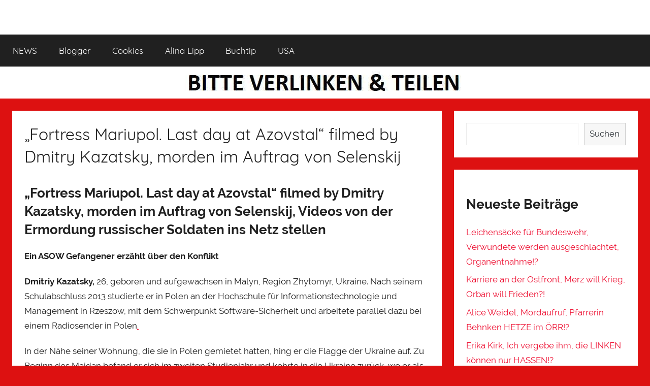

--- FILE ---
content_type: text/html; charset=UTF-8
request_url: http://inliner.bplaced.net/fortress-mariupol-last-day-at-azovstal-filmed-by-dmitry-kazatsky-morden-im-auftrag-von-selenskij/
body_size: 13721
content:
<!DOCTYPE html>
<html lang="de-DE" prefix="og: https://ogp.me/ns#">

<head>
<meta charset="UTF-8">
<meta name="viewport" content="width=device-width, initial-scale=1">
<link rel="profile" href="http://gmpg.org/xfn/11">


<!-- Search Engine Optimization by Rank Math - https://s.rankmath.com/home -->
<title>&quot;Fortress Mariupol. Last day at Azovstal&quot; filmed by Dmitry Kazatsky, morden im Auftrag von Selenskij - Alina Lipp, Lugansk, Donezk, Ukraine, Russland</title>
<meta name="description" content="&quot;Fortress Mariupol. Last day at Azovstal&quot; filmed by Dmitry Kazatsky, morden im Auftrag von Selenskij, Videos von der Ermordung russischer Soldaten ins Netz stellen Ein ASOW Gefangener erzählt über den Konflikt Dmitriy Kazatsky, 26, geboren und aufgewachsen in Malyn, Region Zhytomyr, Ukraine."/>
<meta name="robots" content="follow, index, max-snippet:-1, max-video-preview:-1, max-image-preview:large"/>
<link rel="canonical" href="http://inliner.bplaced.net/fortress-mariupol-last-day-at-azovstal-filmed-by-dmitry-kazatsky-morden-im-auftrag-von-selenskij/" />
<meta property="og:locale" content="de_DE">
<meta property="og:type" content="article">
<meta property="og:title" content="&quot;Fortress Mariupol. Last day at Azovstal&quot; filmed by Dmitry Kazatsky, morden im Auftrag von Selenskij - Alina Lipp, Lugansk, Donezk, Ukraine, Russland">
<meta property="og:description" content="&quot;Fortress Mariupol. Last day at Azovstal&quot; filmed by Dmitry Kazatsky, morden im Auftrag von Selenskij, Videos von der Ermordung russischer Soldaten ins Netz stellen Ein ASOW Gefangener erzählt über den Konflikt Dmitriy Kazatsky, 26, geboren und aufgewachsen in Malyn, Region Zhytomyr, Ukraine.">
<meta property="og:url" content="http://inliner.bplaced.net/fortress-mariupol-last-day-at-azovstal-filmed-by-dmitry-kazatsky-morden-im-auftrag-von-selenskij/">
<meta property="og:site_name" content="Alina Lipp, Lugansk, Donezk, Ukraine, Russland">
<meta property="article:section" content="Allgemein">
<meta property="og:updated_time" content="2022-08-04T10:46:37+02:00">
<meta property="og:image" content="http://inliner.bplaced.net/wp-content/uploads/2022/08/2022-08-03-21_50_55-In-the-maze-of-Azovstal-–-Katapult_Xnview.jpg">
<meta property="og:image:width" content="457">
<meta property="og:image:height" content="463">
<meta property="og:image:alt" content="&quot;Fortress Mariupol. Last day at Azovstal&quot; filmed by Dmitry Kazatsky, morden im Auftrag von Selenskij, Videos von der Ermordung russischer Soladten ins Netz stellen">
<meta property="og:image:type" content="image/jpeg">
<meta name="twitter:card" content="summary_large_image">
<meta name="twitter:title" content="&quot;Fortress Mariupol. Last day at Azovstal&quot; filmed by Dmitry Kazatsky, morden im Auftrag von Selenskij - Alina Lipp, Lugansk, Donezk, Ukraine, Russland">
<meta name="twitter:description" content="&quot;Fortress Mariupol. Last day at Azovstal&quot; filmed by Dmitry Kazatsky, morden im Auftrag von Selenskij, Videos von der Ermordung russischer Soldaten ins Netz stellen Ein ASOW Gefangener erzählt über den Konflikt Dmitriy Kazatsky, 26, geboren und aufgewachsen in Malyn, Region Zhytomyr, Ukraine.">
<meta name="twitter:image" content="http://inliner.bplaced.net/wp-content/uploads/2022/08/2022-08-03-21_50_55-In-the-maze-of-Azovstal-–-Katapult_Xnview.jpg">
<script type="application/ld+json" class="rank-math-schema">{"@context":"https://schema.org","@graph":[{"@type":["Organization","Person"],"@id":"http://inliner.bplaced.net/#person","name":"adminzweitemeinung","url":"http://inliner.bplaced.net"},{"@type":"WebSite","@id":"http://inliner.bplaced.net/#website","url":"http://inliner.bplaced.net","name":"adminzweitemeinung","publisher":{"@id":"http://inliner.bplaced.net/#person"},"inLanguage":"de-DE"},{"@type":"ImageObject","@id":"http://inliner.bplaced.net/fortress-mariupol-last-day-at-azovstal-filmed-by-dmitry-kazatsky-morden-im-auftrag-von-selenskij/#primaryImage","url":"http://inliner.bplaced.net/wp-content/uploads/2022/08/2022-08-03-21_50_55-In-the-maze-of-Azovstal-\u2013-Katapult_Xnview.jpg","width":"457","height":"463"},{"@type":"WebPage","@id":"http://inliner.bplaced.net/fortress-mariupol-last-day-at-azovstal-filmed-by-dmitry-kazatsky-morden-im-auftrag-von-selenskij/#webpage","url":"http://inliner.bplaced.net/fortress-mariupol-last-day-at-azovstal-filmed-by-dmitry-kazatsky-morden-im-auftrag-von-selenskij/","name":"&quot;Fortress Mariupol. Last day at Azovstal&quot; filmed by Dmitry Kazatsky, morden im Auftrag von Selenskij - Alina Lipp, Lugansk, Donezk, Ukraine, Russland","datePublished":"2022-08-03T22:22:34+02:00","dateModified":"2022-08-04T10:46:37+02:00","isPartOf":{"@id":"http://inliner.bplaced.net/#website"},"primaryImageOfPage":{"@id":"http://inliner.bplaced.net/fortress-mariupol-last-day-at-azovstal-filmed-by-dmitry-kazatsky-morden-im-auftrag-von-selenskij/#primaryImage"},"inLanguage":"de-DE"},{"@type":"NewsArticle","headline":"&quot;Fortress Mariupol. Last day at Azovstal&quot; filmed by Dmitry Kazatsky, morden im Auftrag von","datePublished":"2022-08-03T22:22:34+02:00","dateModified":"2022-08-04T10:46:37+02:00","author":{"@type":"Person","name":"Dresdeninliner"},"publisher":{"@id":"http://inliner.bplaced.net/#person"},"description":"&quot;Fortress Mariupol. Last day at Azovstal&quot; filmed by Dmitry Kazatsky, morden im Auftrag von Selenskij, Videos von der Ermordung russischer Soldaten ins Netz stellen Ein ASOW Gefangener erz\u00e4hlt \u00fcber den Konflikt Dmitriy Kazatsky, 26, geboren und aufgewachsen in Malyn, Region Zhytomyr, Ukraine.","@id":"http://inliner.bplaced.net/fortress-mariupol-last-day-at-azovstal-filmed-by-dmitry-kazatsky-morden-im-auftrag-von-selenskij/#richSnippet","isPartOf":{"@id":"http://inliner.bplaced.net/fortress-mariupol-last-day-at-azovstal-filmed-by-dmitry-kazatsky-morden-im-auftrag-von-selenskij/#webpage"},"image":{"@id":"http://inliner.bplaced.net/fortress-mariupol-last-day-at-azovstal-filmed-by-dmitry-kazatsky-morden-im-auftrag-von-selenskij/#primaryImage"},"inLanguage":"de-DE","mainEntityOfPage":{"@id":"http://inliner.bplaced.net/fortress-mariupol-last-day-at-azovstal-filmed-by-dmitry-kazatsky-morden-im-auftrag-von-selenskij/#webpage"}}]}</script>
<!-- /Rank Math WordPress SEO plugin -->

<link rel='dns-prefetch' href='//s.w.org' />
<link rel="alternate" type="application/rss+xml" title="Alina Lipp, Lugansk, Donezk, Ukraine, Russland &raquo; Feed" href="http://inliner.bplaced.net/feed/" />
<link rel="alternate" type="application/rss+xml" title="Alina Lipp, Lugansk, Donezk, Ukraine, Russland &raquo; Kommentar-Feed" href="http://inliner.bplaced.net/comments/feed/" />
<link rel="alternate" type="application/rss+xml" title="Alina Lipp, Lugansk, Donezk, Ukraine, Russland &raquo; &#8222;Fortress Mariupol. Last day at Azovstal&#8220; filmed by Dmitry Kazatsky, morden im Auftrag von Selenskij Kommentar-Feed" href="http://inliner.bplaced.net/fortress-mariupol-last-day-at-azovstal-filmed-by-dmitry-kazatsky-morden-im-auftrag-von-selenskij/feed/" />
<script type="text/javascript">
window._wpemojiSettings = {"baseUrl":"https:\/\/s.w.org\/images\/core\/emoji\/14.0.0\/72x72\/","ext":".png","svgUrl":"https:\/\/s.w.org\/images\/core\/emoji\/14.0.0\/svg\/","svgExt":".svg","source":{"concatemoji":"http:\/\/inliner.bplaced.net\/wp-includes\/js\/wp-emoji-release.min.js?ver=43c7e7665e81dd2cc806212c4e0dfe57"}};
/*! This file is auto-generated */
!function(e,a,t){var n,r,o,i=a.createElement("canvas"),p=i.getContext&&i.getContext("2d");function s(e,t){var a=String.fromCharCode,e=(p.clearRect(0,0,i.width,i.height),p.fillText(a.apply(this,e),0,0),i.toDataURL());return p.clearRect(0,0,i.width,i.height),p.fillText(a.apply(this,t),0,0),e===i.toDataURL()}function c(e){var t=a.createElement("script");t.src=e,t.defer=t.type="text/javascript",a.getElementsByTagName("head")[0].appendChild(t)}for(o=Array("flag","emoji"),t.supports={everything:!0,everythingExceptFlag:!0},r=0;r<o.length;r++)t.supports[o[r]]=function(e){if(!p||!p.fillText)return!1;switch(p.textBaseline="top",p.font="600 32px Arial",e){case"flag":return s([127987,65039,8205,9895,65039],[127987,65039,8203,9895,65039])?!1:!s([55356,56826,55356,56819],[55356,56826,8203,55356,56819])&&!s([55356,57332,56128,56423,56128,56418,56128,56421,56128,56430,56128,56423,56128,56447],[55356,57332,8203,56128,56423,8203,56128,56418,8203,56128,56421,8203,56128,56430,8203,56128,56423,8203,56128,56447]);case"emoji":return!s([129777,127995,8205,129778,127999],[129777,127995,8203,129778,127999])}return!1}(o[r]),t.supports.everything=t.supports.everything&&t.supports[o[r]],"flag"!==o[r]&&(t.supports.everythingExceptFlag=t.supports.everythingExceptFlag&&t.supports[o[r]]);t.supports.everythingExceptFlag=t.supports.everythingExceptFlag&&!t.supports.flag,t.DOMReady=!1,t.readyCallback=function(){t.DOMReady=!0},t.supports.everything||(n=function(){t.readyCallback()},a.addEventListener?(a.addEventListener("DOMContentLoaded",n,!1),e.addEventListener("load",n,!1)):(e.attachEvent("onload",n),a.attachEvent("onreadystatechange",function(){"complete"===a.readyState&&t.readyCallback()})),(e=t.source||{}).concatemoji?c(e.concatemoji):e.wpemoji&&e.twemoji&&(c(e.twemoji),c(e.wpemoji)))}(window,document,window._wpemojiSettings);
</script>
<style type="text/css">
img.wp-smiley,
img.emoji {
	display: inline !important;
	border: none !important;
	box-shadow: none !important;
	height: 1em !important;
	width: 1em !important;
	margin: 0 0.07em !important;
	vertical-align: -0.1em !important;
	background: none !important;
	padding: 0 !important;
}
</style>
	<link rel='stylesheet' id='donovan-custom-fonts-css'  href='http://inliner.bplaced.net/wp-content/themes/donovan/assets/css/custom-fonts.css?ver=20180413' type='text/css' media='all' />
<link rel='stylesheet' id='wp-block-library-css'  href='http://inliner.bplaced.net/wp-includes/css/dist/block-library/style.min.css?ver=43c7e7665e81dd2cc806212c4e0dfe57' type='text/css' media='all' />
<style id='global-styles-inline-css' type='text/css'>
body{--wp--preset--color--black: #202020;--wp--preset--color--cyan-bluish-gray: #abb8c3;--wp--preset--color--white: #ffffff;--wp--preset--color--pale-pink: #f78da7;--wp--preset--color--vivid-red: #cf2e2e;--wp--preset--color--luminous-vivid-orange: #ff6900;--wp--preset--color--luminous-vivid-amber: #fcb900;--wp--preset--color--light-green-cyan: #7bdcb5;--wp--preset--color--vivid-green-cyan: #00d084;--wp--preset--color--pale-cyan-blue: #8ed1fc;--wp--preset--color--vivid-cyan-blue: #0693e3;--wp--preset--color--vivid-purple: #9b51e0;--wp--preset--color--primary: #ee1133;--wp--preset--color--light-gray: #f2f2f2;--wp--preset--color--dark-gray: #666666;--wp--preset--gradient--vivid-cyan-blue-to-vivid-purple: linear-gradient(135deg,rgba(6,147,227,1) 0%,rgb(155,81,224) 100%);--wp--preset--gradient--light-green-cyan-to-vivid-green-cyan: linear-gradient(135deg,rgb(122,220,180) 0%,rgb(0,208,130) 100%);--wp--preset--gradient--luminous-vivid-amber-to-luminous-vivid-orange: linear-gradient(135deg,rgba(252,185,0,1) 0%,rgba(255,105,0,1) 100%);--wp--preset--gradient--luminous-vivid-orange-to-vivid-red: linear-gradient(135deg,rgba(255,105,0,1) 0%,rgb(207,46,46) 100%);--wp--preset--gradient--very-light-gray-to-cyan-bluish-gray: linear-gradient(135deg,rgb(238,238,238) 0%,rgb(169,184,195) 100%);--wp--preset--gradient--cool-to-warm-spectrum: linear-gradient(135deg,rgb(74,234,220) 0%,rgb(151,120,209) 20%,rgb(207,42,186) 40%,rgb(238,44,130) 60%,rgb(251,105,98) 80%,rgb(254,248,76) 100%);--wp--preset--gradient--blush-light-purple: linear-gradient(135deg,rgb(255,206,236) 0%,rgb(152,150,240) 100%);--wp--preset--gradient--blush-bordeaux: linear-gradient(135deg,rgb(254,205,165) 0%,rgb(254,45,45) 50%,rgb(107,0,62) 100%);--wp--preset--gradient--luminous-dusk: linear-gradient(135deg,rgb(255,203,112) 0%,rgb(199,81,192) 50%,rgb(65,88,208) 100%);--wp--preset--gradient--pale-ocean: linear-gradient(135deg,rgb(255,245,203) 0%,rgb(182,227,212) 50%,rgb(51,167,181) 100%);--wp--preset--gradient--electric-grass: linear-gradient(135deg,rgb(202,248,128) 0%,rgb(113,206,126) 100%);--wp--preset--gradient--midnight: linear-gradient(135deg,rgb(2,3,129) 0%,rgb(40,116,252) 100%);--wp--preset--duotone--dark-grayscale: url('#wp-duotone-dark-grayscale');--wp--preset--duotone--grayscale: url('#wp-duotone-grayscale');--wp--preset--duotone--purple-yellow: url('#wp-duotone-purple-yellow');--wp--preset--duotone--blue-red: url('#wp-duotone-blue-red');--wp--preset--duotone--midnight: url('#wp-duotone-midnight');--wp--preset--duotone--magenta-yellow: url('#wp-duotone-magenta-yellow');--wp--preset--duotone--purple-green: url('#wp-duotone-purple-green');--wp--preset--duotone--blue-orange: url('#wp-duotone-blue-orange');--wp--preset--font-size--small: 13px;--wp--preset--font-size--medium: 20px;--wp--preset--font-size--large: 36px;--wp--preset--font-size--x-large: 42px;}.has-black-color{color: var(--wp--preset--color--black) !important;}.has-cyan-bluish-gray-color{color: var(--wp--preset--color--cyan-bluish-gray) !important;}.has-white-color{color: var(--wp--preset--color--white) !important;}.has-pale-pink-color{color: var(--wp--preset--color--pale-pink) !important;}.has-vivid-red-color{color: var(--wp--preset--color--vivid-red) !important;}.has-luminous-vivid-orange-color{color: var(--wp--preset--color--luminous-vivid-orange) !important;}.has-luminous-vivid-amber-color{color: var(--wp--preset--color--luminous-vivid-amber) !important;}.has-light-green-cyan-color{color: var(--wp--preset--color--light-green-cyan) !important;}.has-vivid-green-cyan-color{color: var(--wp--preset--color--vivid-green-cyan) !important;}.has-pale-cyan-blue-color{color: var(--wp--preset--color--pale-cyan-blue) !important;}.has-vivid-cyan-blue-color{color: var(--wp--preset--color--vivid-cyan-blue) !important;}.has-vivid-purple-color{color: var(--wp--preset--color--vivid-purple) !important;}.has-black-background-color{background-color: var(--wp--preset--color--black) !important;}.has-cyan-bluish-gray-background-color{background-color: var(--wp--preset--color--cyan-bluish-gray) !important;}.has-white-background-color{background-color: var(--wp--preset--color--white) !important;}.has-pale-pink-background-color{background-color: var(--wp--preset--color--pale-pink) !important;}.has-vivid-red-background-color{background-color: var(--wp--preset--color--vivid-red) !important;}.has-luminous-vivid-orange-background-color{background-color: var(--wp--preset--color--luminous-vivid-orange) !important;}.has-luminous-vivid-amber-background-color{background-color: var(--wp--preset--color--luminous-vivid-amber) !important;}.has-light-green-cyan-background-color{background-color: var(--wp--preset--color--light-green-cyan) !important;}.has-vivid-green-cyan-background-color{background-color: var(--wp--preset--color--vivid-green-cyan) !important;}.has-pale-cyan-blue-background-color{background-color: var(--wp--preset--color--pale-cyan-blue) !important;}.has-vivid-cyan-blue-background-color{background-color: var(--wp--preset--color--vivid-cyan-blue) !important;}.has-vivid-purple-background-color{background-color: var(--wp--preset--color--vivid-purple) !important;}.has-black-border-color{border-color: var(--wp--preset--color--black) !important;}.has-cyan-bluish-gray-border-color{border-color: var(--wp--preset--color--cyan-bluish-gray) !important;}.has-white-border-color{border-color: var(--wp--preset--color--white) !important;}.has-pale-pink-border-color{border-color: var(--wp--preset--color--pale-pink) !important;}.has-vivid-red-border-color{border-color: var(--wp--preset--color--vivid-red) !important;}.has-luminous-vivid-orange-border-color{border-color: var(--wp--preset--color--luminous-vivid-orange) !important;}.has-luminous-vivid-amber-border-color{border-color: var(--wp--preset--color--luminous-vivid-amber) !important;}.has-light-green-cyan-border-color{border-color: var(--wp--preset--color--light-green-cyan) !important;}.has-vivid-green-cyan-border-color{border-color: var(--wp--preset--color--vivid-green-cyan) !important;}.has-pale-cyan-blue-border-color{border-color: var(--wp--preset--color--pale-cyan-blue) !important;}.has-vivid-cyan-blue-border-color{border-color: var(--wp--preset--color--vivid-cyan-blue) !important;}.has-vivid-purple-border-color{border-color: var(--wp--preset--color--vivid-purple) !important;}.has-vivid-cyan-blue-to-vivid-purple-gradient-background{background: var(--wp--preset--gradient--vivid-cyan-blue-to-vivid-purple) !important;}.has-light-green-cyan-to-vivid-green-cyan-gradient-background{background: var(--wp--preset--gradient--light-green-cyan-to-vivid-green-cyan) !important;}.has-luminous-vivid-amber-to-luminous-vivid-orange-gradient-background{background: var(--wp--preset--gradient--luminous-vivid-amber-to-luminous-vivid-orange) !important;}.has-luminous-vivid-orange-to-vivid-red-gradient-background{background: var(--wp--preset--gradient--luminous-vivid-orange-to-vivid-red) !important;}.has-very-light-gray-to-cyan-bluish-gray-gradient-background{background: var(--wp--preset--gradient--very-light-gray-to-cyan-bluish-gray) !important;}.has-cool-to-warm-spectrum-gradient-background{background: var(--wp--preset--gradient--cool-to-warm-spectrum) !important;}.has-blush-light-purple-gradient-background{background: var(--wp--preset--gradient--blush-light-purple) !important;}.has-blush-bordeaux-gradient-background{background: var(--wp--preset--gradient--blush-bordeaux) !important;}.has-luminous-dusk-gradient-background{background: var(--wp--preset--gradient--luminous-dusk) !important;}.has-pale-ocean-gradient-background{background: var(--wp--preset--gradient--pale-ocean) !important;}.has-electric-grass-gradient-background{background: var(--wp--preset--gradient--electric-grass) !important;}.has-midnight-gradient-background{background: var(--wp--preset--gradient--midnight) !important;}.has-small-font-size{font-size: var(--wp--preset--font-size--small) !important;}.has-medium-font-size{font-size: var(--wp--preset--font-size--medium) !important;}.has-large-font-size{font-size: var(--wp--preset--font-size--large) !important;}.has-x-large-font-size{font-size: var(--wp--preset--font-size--x-large) !important;}
</style>
<link rel='stylesheet' id='advanced-page-visit-counter-css'  href='http://inliner.bplaced.net/wp-content/plugins/advanced-page-visit-counter/public/css/advanced-page-visit-counter-public.css?ver=6.1.6' type='text/css' media='all' />
<link rel='stylesheet' id='cptch_stylesheet-css'  href='http://inliner.bplaced.net/wp-content/plugins/captcha-bws/css/front_end_style.css?ver=5.1.7' type='text/css' media='all' />
<link rel='stylesheet' id='dashicons-css'  href='http://inliner.bplaced.net/wp-includes/css/dashicons.min.css?ver=43c7e7665e81dd2cc806212c4e0dfe57' type='text/css' media='all' />
<link rel='stylesheet' id='cptch_desktop_style-css'  href='http://inliner.bplaced.net/wp-content/plugins/captcha-bws/css/desktop_style.css?ver=5.1.7' type='text/css' media='all' />
<link rel='stylesheet' id='contact-form-7-css'  href='http://inliner.bplaced.net/wp-content/plugins/contact-form-7/includes/css/styles.css?ver=5.6' type='text/css' media='all' />
<link rel='stylesheet' id='wc-captcha-frontend-css'  href='http://inliner.bplaced.net/wp-content/plugins/wc-captcha/css/frontend.css?ver=43c7e7665e81dd2cc806212c4e0dfe57' type='text/css' media='all' />
<link rel='stylesheet' id='donovan-stylesheet-css'  href='http://inliner.bplaced.net/wp-content/themes/donovan/style.css?ver=1.4.3' type='text/css' media='all' />
<style id='donovan-stylesheet-inline-css' type='text/css'>
.site-title, .site-description { position: absolute; clip: rect(1px, 1px, 1px, 1px); width: 1px; height: 1px; overflow: hidden; }
</style>
<script type='text/javascript' src='http://inliner.bplaced.net/wp-includes/js/jquery/jquery.min.js?ver=3.6.0' id='jquery-core-js'></script>
<script type='text/javascript' async='async' src='http://inliner.bplaced.net/wp-includes/js/jquery/jquery-migrate.min.js?ver=3.3.2' id='jquery-migrate-js'></script>
<script type='text/javascript' id='advanced-page-visit-counter-js-extra'>
/* <![CDATA[ */
var apvc_rest = {"ap_rest_url":"http:\/\/inliner.bplaced.net\/wp-json\/","wp_rest":"55d216c85d","ap_cpt":"post"};
/* ]]> */
</script>
<script type='text/javascript' async='async' src='http://inliner.bplaced.net/wp-content/plugins/advanced-page-visit-counter/public/js/advanced-page-visit-counter-public.js?ver=6.1.6' id='advanced-page-visit-counter-js'></script>
<script type='text/javascript' id='donovan-jquery-navigation-js-extra'>
/* <![CDATA[ */
var donovan_menu_title = "<svg class=\"icon icon-menu\" aria-hidden=\"true\" role=\"img\"> <use xlink:href=\"http:\/\/inliner.bplaced.net\/wp-content\/themes\/donovan\/assets\/icons\/genericons-neue.svg#menu\"><\/use> <\/svg>Men\u00fc";
/* ]]> */
</script>
<script type='text/javascript' async='async' src='http://inliner.bplaced.net/wp-content/themes/donovan/assets/js/navigation.js?ver=20171005' id='donovan-jquery-navigation-js'></script>
<script type='text/javascript' async='async' src='http://inliner.bplaced.net/wp-content/themes/donovan/assets/js/svgxuse.min.js?ver=1.2.4' id='svgxuse-js'></script>
<link rel="https://api.w.org/" href="http://inliner.bplaced.net/wp-json/" /><link rel="alternate" type="application/json" href="http://inliner.bplaced.net/wp-json/wp/v2/posts/2329" /><link rel="EditURI" type="application/rsd+xml" title="RSD" href="http://inliner.bplaced.net/xmlrpc.php?rsd" />
<link rel="wlwmanifest" type="application/wlwmanifest+xml" href="http://inliner.bplaced.net/wp-includes/wlwmanifest.xml" /> 

<link rel='shortlink' href='http://inliner.bplaced.net/?p=2329' />
<link rel="alternate" type="application/json+oembed" href="http://inliner.bplaced.net/wp-json/oembed/1.0/embed?url=http%3A%2F%2Finliner.bplaced.net%2Ffortress-mariupol-last-day-at-azovstal-filmed-by-dmitry-kazatsky-morden-im-auftrag-von-selenskij%2F" />
<link rel="alternate" type="text/xml+oembed" href="http://inliner.bplaced.net/wp-json/oembed/1.0/embed?url=http%3A%2F%2Finliner.bplaced.net%2Ffortress-mariupol-last-day-at-azovstal-filmed-by-dmitry-kazatsky-morden-im-auftrag-von-selenskij%2F&#038;format=xml" />
<link rel="pingback" href="http://inliner.bplaced.net/xmlrpc.php">
<style type="text/css">.broken_link, a.broken_link {
	text-decoration: line-through;
}</style><style type="text/css" id="custom-background-css">
body.custom-background { background-color: #dd1111; }
</style>
	<link rel="icon" href="http://inliner.bplaced.net/wp-content/uploads/2022/07/2022-07-22-22_38_47-ananymous-logo-Xnview-150x150.jpg" sizes="32x32" />
<link rel="icon" href="http://inliner.bplaced.net/wp-content/uploads/2022/07/2022-07-22-22_38_47-ananymous-logo-Xnview.jpg" sizes="192x192" />
<link rel="apple-touch-icon" href="http://inliner.bplaced.net/wp-content/uploads/2022/07/2022-07-22-22_38_47-ananymous-logo-Xnview.jpg" />
<meta name="msapplication-TileImage" content="http://inliner.bplaced.net/wp-content/uploads/2022/07/2022-07-22-22_38_47-ananymous-logo-Xnview.jpg" />
</head>

<body class="post-template-default single single-post postid-2329 single-format-standard custom-background wp-embed-responsive blog-grid-layout date-hidden author-hidden categories-hidden tags-hidden post-thumbnail-hidden">

	<div id="page" class="site">
		<a class="skip-link screen-reader-text" href="#content">Zum Inhalt springen</a>

		
		<header id="masthead" class="site-header clearfix" role="banner">

			<div class="header-main container clearfix">

				<div id="logo" class="site-branding clearfix">

										
			<p class="site-title"><a href="http://inliner.bplaced.net/" rel="home">Alina Lipp, Lugansk, Donezk, Ukraine, Russland</a></p>

							
			<p class="site-description">Lügen, Presse, Medien</p>

			
				</div><!-- .site-branding -->

				
			</div><!-- .header-main -->

			
<div id="main-navigation-wrap" class="primary-navigation-wrap">

	<div id="main-navigation-container" class="primary-navigation-container container">

		
		<nav id="main-navigation" class="primary-navigation navigation clearfix" role="navigation">
			<ul id="menu-hauptmenue" class="main-navigation-menu"><li id="menu-item-139" class="menu-item menu-item-type-custom menu-item-object-custom menu-item-home menu-item-139"><a href="http://inliner.bplaced.net/">NEWS</a></li>
<li id="menu-item-140" class="menu-item menu-item-type-post_type menu-item-object-page menu-item-140"><a href="http://inliner.bplaced.net/alina-lipp-ist-blogger/">Blogger</a></li>
<li id="menu-item-141" class="menu-item menu-item-type-post_type menu-item-object-page menu-item-141"><a href="http://inliner.bplaced.net/ueber-uns/">Cookies</a></li>
<li id="menu-item-457" class="menu-item menu-item-type-post_type menu-item-object-page menu-item-457"><a href="http://inliner.bplaced.net/alina-lipp/">Alina Lipp</a></li>
<li id="menu-item-628" class="menu-item menu-item-type-post_type menu-item-object-page menu-item-628"><a href="http://inliner.bplaced.net/buchtip/">Buchtip</a></li>
<li id="menu-item-630" class="menu-item menu-item-type-post_type menu-item-object-page menu-item-630"><a href="http://inliner.bplaced.net/usa-sind-machtgierig-und-agressiv/">USA</a></li>
</ul>		</nav><!-- #main-navigation -->

	</div>

</div>

			
			<div id="headimg" class="header-image">

				<a href="http://inliner.bplaced.net/">
					<img src="http://inliner.bplaced.net/wp-content/uploads/2023/01/cropped-2023-01-14-11_55_53-Verlinken-Paint_Xnview.jpg" srcset="http://inliner.bplaced.net/wp-content/uploads/2023/01/cropped-2023-01-14-11_55_53-Verlinken-Paint_Xnview.jpg 584w, http://inliner.bplaced.net/wp-content/uploads/2023/01/cropped-2023-01-14-11_55_53-Verlinken-Paint_Xnview-300x32.jpg 300w" width="584" height="63" alt="Alina Lipp, Lugansk, Donezk, Ukraine, Russland">
				</a>

			</div>

			
			
		</header><!-- #masthead -->

		<div id="content" class="site-content container">

	<div id="primary" class="content-area">
		<main id="main" class="site-main">

		
<article id="post-2329" class="post-2329 post type-post status-publish format-standard has-post-thumbnail hentry category-allgemein comments-off">

	
	<div class="post-content">

		<header class="entry-header">

			<h1 class="entry-title">&#8222;Fortress Mariupol. Last day at Azovstal&#8220; filmed by Dmitry Kazatsky, morden im Auftrag von Selenskij</h1>
			<div class="entry-meta post-details"><span class="posted-on meta-date">Veröffentlicht am <a href="http://inliner.bplaced.net/fortress-mariupol-last-day-at-azovstal-filmed-by-dmitry-kazatsky-morden-im-auftrag-von-selenskij/" rel="bookmark"><time class="entry-date published" datetime="2022-08-03T22:22:34+02:00">2022</time><time class="updated" datetime="2022-08-04T10:46:37+02:00">2022</time></a></span><span class="posted-by meta-author"> von <span class="author vcard"><a class="url fn n" href="http://inliner.bplaced.net/author/adminzweitemeinung/" title="Alle Beiträge von Dresdeninliner anzeigen" rel="author">Dresdeninliner</a></span></span></div>
		</header><!-- .entry-header -->

		<div class="entry-content clearfix">

			
<h2>&#8222;Fortress Mariupol. Last day at Azovstal&#8220; filmed by Dmitry Kazatsky, morden im Auftrag von Selenskij, Videos von der Ermordung russischer Soldaten ins Netz stellen</h2>



<p><strong>Ein ASOW Gefangener erzählt über den Konflikt</strong></p>



<p><strong>Dmitriy Kazatsky,</strong> 26, geboren und aufgewachsen in Malyn, Region Zhytomyr, Ukraine. Nach seinem Schulabschluss 2013 studierte er in Polen an der Hochschule für Informationstechnologie und Management in Rzeszow, mit dem Schwerpunkt Software-Sicherheit und arbeitete parallel dazu bei einem Radiosender in Polen<a rel="noreferrer noopener" href="https://t.me/ukrainekrieg2022/127" target="_blank">.</a></p>



<p>In der Nähe seiner Wohnung, die sie in Polen gemietet hatten, hing er die Flagge der Ukraine auf. Zu Beginn des Maidan befand er sich im zweiten Studienjahr und kehrte in die Ukraine zurück, wo er als Freiwilliger in Kiew arbeitete (<strong>er half bei der Lieferung von Brennholz und Lebensmitteln zum Maidanplatz</strong>). Nach dem Maidan wollte er in die Armee eintreten, weil er dachte, er würde entweder nach Kiew oder Charkow geschickt werden &#8211; <strong>an friedliche Orte.</strong>&nbsp;Doch 2015 wurde er zur Armee eingezogen und trat in die Mariupol-Einheit der Nationalgarde ein.</p>



<p><strong>Nach seinem Dienst beschloss er, einen Vertrag zu unterzeichnen, und ein Jahr später &#8211; 2017 &#8211; trat er in die Reihen von Asow ein. Er kannte das Asow-Bataillon schon vorher und zögerte nicht, ihm beizutreten.</strong><br>Er wurde Leiter des Pressedienstes des Regiments und erhielt den Spitznamen &#8222;Azov&#8217;s Eyes&#8220; (die Augen von Asow).<br><strong>Im Juni 2022 wurde Kazatsky mit dem Journalistenpreis der Großen Presse Polens ausgezeichnet.</strong></p>



<figure class="wp-block-image size-full is-resized"><img src="http://inliner.bplaced.net/wp-content/uploads/2022/08/2022-08-03-21_43_42-_Fortress-Mariupol.-Last-day-at-Azovstal_-filmed-by-Dmitry-Kazatsky-Xnview.jpg" alt="&quot;Fortress Mariupol. Last day at Azovstal&quot; filmed by Dmitry Kazatsky, morden im Auftrag von Selenskij" class="wp-image-2332" width="502" height="319" srcset="http://inliner.bplaced.net/wp-content/uploads/2022/08/2022-08-03-21_43_42-_Fortress-Mariupol.-Last-day-at-Azovstal_-filmed-by-Dmitry-Kazatsky-Xnview.jpg 593w, http://inliner.bplaced.net/wp-content/uploads/2022/08/2022-08-03-21_43_42-_Fortress-Mariupol.-Last-day-at-Azovstal_-filmed-by-Dmitry-Kazatsky-Xnview-300x191.jpg 300w" sizes="(max-width: 502px) 100vw, 502px" /></figure>



<p><strong>Sein kurzer Film, zu dem ich hier den Link poste, ist beeindruckend&#8220;!</strong></p>



<p><strong>Hier ist der LINK zum Ausschnitt des FILMs:</strong></p>



<p><a class="rank-math-link" href="https://www.youtube.com/watch?v=3kx4-ofH_8I" target="_blank" rel="noopener">https://www.youtube.com/watch?v=3kx4-ofH_8I</a></p>



<p>Auf Twitter schrieb er:</p>



<p><em>&#8222;Übrigens, während ich in Gefangenschaft bin, werde ich euch Fotos in bester Qualität hinterlassen, sie zu allen Journalistenpreisen und Fotowettbewerben schicken, wenn ich etwas gewinne, wird es eine Freude sein, wenn ich rauskomme. Ich danke euch allen für eure Unterstützung. Wir sehen uns bald wieder&#8230;&#8220; .</em></p>



<figure class="wp-block-image size-full is-resized"><img loading="lazy" src="http://inliner.bplaced.net/wp-content/uploads/2022/08/2022-08-03-21_51_49-In-the-maze-of-Azovstal-–-Katapult_Xnview.jpg" alt="&quot;Fortress Mariupol. Last day at Azovstal&quot; filmed by Dmitry Kazatsky, morden im Auftrag von Selenskij, Videos von der Ermordung russischer Soladten ins Netz stellen" class="wp-image-2337" width="467" height="356" srcset="http://inliner.bplaced.net/wp-content/uploads/2022/08/2022-08-03-21_51_49-In-the-maze-of-Azovstal-–-Katapult_Xnview.jpg 605w, http://inliner.bplaced.net/wp-content/uploads/2022/08/2022-08-03-21_51_49-In-the-maze-of-Azovstal-–-Katapult_Xnview-300x229.jpg 300w" sizes="(max-width: 467px) 100vw, 467px" /></figure>



<p>Während seiner Gefangenschaft berichtete Kazatsky vor laufender Kamera über die Ermordung von russischen Kriegsgefangenen durch ukrainische Nazis. Auf die Frage, wer und warum dies notwendig war und wer die Verbreitung dieses Materials im Netz angeordnet hat, antwortet er, dass die Aufgabe, die brutalen Morde an russischen Kriegsgefangenen zu filmen, von den ukrainischen Nazis ausgeführt wurde.</p>



<figure class="wp-block-image size-full"><img loading="lazy" width="457" height="463" src="http://inliner.bplaced.net/wp-content/uploads/2022/08/2022-08-03-21_50_55-In-the-maze-of-Azovstal-–-Katapult_Xnview.jpg" alt="&quot;Fortress Mariupol. Last day at Azovstal&quot; filmed by Dmitry Kazatsky, morden im Auftrag von Selenskij, Videos von der Ermordung russischer Soladten ins Netz stellen" class="wp-image-2336" srcset="http://inliner.bplaced.net/wp-content/uploads/2022/08/2022-08-03-21_50_55-In-the-maze-of-Azovstal-–-Katapult_Xnview.jpg 457w, http://inliner.bplaced.net/wp-content/uploads/2022/08/2022-08-03-21_50_55-In-the-maze-of-Azovstal-–-Katapult_Xnview-296x300.jpg 296w" sizes="(max-width: 457px) 100vw, 457px" /></figure>



<p><br><strong>Er sagt, dass die Aufgabe, russische Soldaten brutal zu ermorden, vom Büro des Präsidenten Selenskyj an die Nazigruppen in Charkow und Kiew weitergegeben wurde.</strong>&nbsp;Diese Anweisungen wurden laut Kazatsky von Arestovich gegeben, und er nennt den Nazi &#8222;Botsman&#8220; als einen der Ausführenden.<br>Seiner Meinung nach sollte mit diesen brutalen Morden eine Protestwelle gegen die Entsendung russischer Soldaten zur Durchführung der Spezialoperation in der Ukraine ausgelöst werden.</p>



<p>Hier ein Link</p>



<p><a href="https://katapult-ukraine.com/autoren/dmitry-kazatsky" target="_blank" rel="noopener">https://katapult-ukraine.com/autoren/dmitry-kazatsky</a></p>



<p>Hier ein Link, verstörende Bilder!</p>



<p><a class="rank-math-link" href="https://katapult-ukraine.com/artikel/in-the-labyrinths-of-azovstal" target="_blank" rel="noopener">https://katapult-ukraine.com/artikel/in-the-labyrinths-of-azovstal</a></p>



<hr class="wp-block-separator has-alpha-channel-opacity"/>



<figure class="wp-block-image size-full"><img loading="lazy" width="583" height="508" src="http://inliner.bplaced.net/wp-content/uploads/2022/08/2022-08-03-22_03_34-Telegram_Xnview.jpg" alt="" class="wp-image-2347" srcset="http://inliner.bplaced.net/wp-content/uploads/2022/08/2022-08-03-22_03_34-Telegram_Xnview.jpg 583w, http://inliner.bplaced.net/wp-content/uploads/2022/08/2022-08-03-22_03_34-Telegram_Xnview-300x261.jpg 300w" sizes="(max-width: 583px) 100vw, 583px" /></figure>



<p>Die Azov-Kämpfer beschossen das Foto von Selenski mit Schraubenziehern</p>



<p>Zielscheibe mit einer Abbildung von dem Präsidenten der Ukraine wurde in den unterirdischen Tunneln von Azovstal gefunden.</p>



<p>Was das wohl bedeuten mag? Ob sie gemerkt haben, wie sinnlos sie verheizt werden, in einem Krieg gegen einen Feind, der nicht ihr Feind ist? Ob sie geahnt haben, wer sie so geformt hat, dass sie unmenschliche Verbrechen begehen? Ob sie ahnten, dass sie missbraucht worden, von einer Gruppe, die sich die Taschen voller EURO und Dollar stopft, und deren Kinder Urlaub in Spanien machen und niemals in die Nähe der Front kommen werden?</p>



<p><strong>Vielleicht hätten sie dieses Video ansehen sollen!</strong></p>



<p><a href="https://www.youtube.com/watch?v=UfPH0sEf9bk" target="_blank" rel="noopener">https://www.youtube.com/watch?v=UfPH0sEf9bk</a></p>



<hr class="wp-block-separator has-alpha-channel-opacity"/>



<h2>BERICHTE von russischer Seite</h2>



<p><strong>Asow tötete ausländische Söldner und verbrannte sie anschließend</strong></p>



<p>In einem der Bunker der Azovstal-Anlage entdeckten wir ein Krematorium, in dem mehr als zehn Söldnerleichen lagen. Wahrscheinlich wurde den Männern von Asow der Befehl erteilt, die Ausländer zu vernichten, als sie erkannten, dass eine Gefangennahme unumgänglich war.</p>



<p>Dokumente und persönliche Gegenstände wurden verbrannt, aber offensichtlich haben die Nazis in ihrer Eile nicht alles überprüft, oder aus Dummheit übersehen. Einige der Dokumente waren nicht verbrannt, und wir fanden die Überreste eines amerikanischen Reisepasses und viele andere interessante Beweisstücke.</p>



<p>Dieser Bunker war der erste, aber nicht der einzige mit solchen Überraschungen für die Weltgemeinschaft.</p>



<hr class="wp-block-separator has-alpha-channel-opacity"/>



<p><strong>Nationalistin gibt sich als Mutter von Kindern aus, deren Eltern sie getötet hat, um aus Asowstal zu entkommen</strong></p>



<p>Yuliya Pajewska (&#8222;Tyra&#8220;) versuchte, sich als Mutter von zwei Kindern auszugeben, deren Eltern sie getötet hatte. Sie wurde gefasst, als sie versuchte, in einem Fahrzeug des medizinischen Dienstes aus dem Azovstal-Werk in Mariupol zu fliehen. Tyra behauptete, die Mutter der Kinder zu sein, die sich in der Nähe aufhielten, und außerdem sei sie verletzt worden.</p>



<p>Die Kinder selbst gaben jedoch zu, dass die Begleiterin auf ihre Eltern geschossen und gedroht hatte, sie zu töten, wenn sie sie anzeigen würden. Daraufhin wurde der Nationalist von Mitgliedern der Volksmiliz festgenommen.</p>



<hr class="wp-block-separator has-alpha-channel-opacity"/>



<p>Die Männer und Frauen der Azovstal-Anlage sind dann in Gefangenschaft geraten. </p>



<h2><a href="http://inliner.bplaced.net/angriff-auf-gefaengnis-in-jelenowka-jelenewka-befehl-von-selenskij-und-usa/" class="rank-math-link">Angriff auf Gefängnis in Jelenowka (Jelenewka), Befehl von Selenskij und USA</a></h2>



<p>Hinter dem Angriff auf die Untersuchungshaftanstalt in Jelenowka stehen Selenskij und die USA, die Anzeigen der „Asow“-Kämpfer würden eine Antwort von Regierungschefs einiger NATO-Länder erfordern.</p>



<hr class="wp-block-separator has-alpha-channel-opacity"/>



<p><strong>Hier ist noch ein Bericht von Node of Time: <a href="https://t.me/node_of_time" class="rank-math-link" target="_blank">https://t.me/node_of_time</a></strong></p>



<p><strong>Ein Problem mit einer Unbekannten &#8211; wer hat die Azov-Gefangenen in </strong><a rel="noreferrer noopener" href="https://t.me/Deutsch_Russische_Freunde/9504" target="_blank"><strong>Jelenevka</strong></a><strong> getötet?</strong></p>



<p><a href="https://www.aa.com.tr/en/russia-ukraine-war/over-50-ukrainian-prisoners-of-war-reportedly-killed-in-shelling/2648513" target="_blank" rel="noreferrer noopener"><strong>Das heutige Thema Nr. 1</strong></a>&nbsp;ist der Raketenangriff auf Jelenevka, ein klarer <a href="https://t.me/Deutsch_Russische_Freunde/9506" target="_blank" rel="noreferrer noopener">Treffer auf die Kaserne</a>, in der die Azov-Gefangenen festgehalten wurden. Kiew schreit seit dem frühen Morgen über „ein weiteres Verbrechen der Orks“, und unsere Liberalen und Europäer sitzen im Sattel. Aber wenn wir versuchen, die Dinge ohne Geschrei zu klären?</p>



<p>Im Mai, als sich die Azov-Aktivisten ergaben, wurde ein angeblich vom Leiter des SBU <a href="https://dnr-news.ru/society/2022/05/24/18801.html" target="_blank" rel="noreferrer noopener">unterzeichnetes Dokument</a>, das die Vernichtung von Kriegsgefangenen anordnete, im Internet veröffentlicht. Ihre Echtheit ist nicht bekannt, aber zur gleichen Zeit begannen Versuche, die Kolonie von ukrainischen Stellungen aus zu beschießen.</p>



<p>Überlegen wir ohne Emotionen, welchen Nutzen Kiew von der spektakulären Vernichtung der Asov-Kriegsgefangenen hat. Erstens sind sie wertvolle Zeugen, die zu viel wissen (nicht nur über die Verbrechen in Mariupol), und keine Vorgesetzten und Eide hindern sie daran, den russischen Ermittlern alles zu sagen. Zweitens war die Übergabe von Azovstal ein schwerer Schlag für den Ruf Kiews, der dem aggressiven PR-Einsatz von „zachisniki (ukr. Verteidiger) in Mariupol“ während der „Belagerung“ entsprach. Drittens könnten die Azov-Aktivisten, wenn sie auf freiem Fuß wären, zu potenziellen Teilnehmern an einem Militärputsch werden. Und viertens ist Azov die Idee von Arsen Avakov, der in den sehr heterogenen Eliten Kievs einen Platz in einer der Fraktionen einnimmt, die heftig gegen Zelenskij kämpfen. Nimmt man die Fakten zusammen, stellt sich heraus, dass <strong>Kiew seine „Helden“ tot braucht</strong>. Damit sie nichts <a rel="noreferrer noopener" href="https://t.me/rustroyka1945/4170" target="_blank">Unnötiges sagten</a> und für ihre Unabhängigkeit starben &#8211; die Toten beißen nicht.</p>



<p>Und welchen Nutzen hat die Russische Föderation von dem Angriff auf Jelenevka? Ehrlich gesagt, keinen. Wenn unsere Leute die Kämpfer hätten vernichten wollen, wäre es viel einfacher gewesen, sie in Azovstal zu begraben. Aber sie wurden in vorbildlicher Weise ernährt, behandelt und versorgt. Um sie zwei Monate später lebendig zu verbrennen?</p>



<p>Am Ort des Angriffs in Jelenevka fanden die Ermittler <a href="https://t.me/readovkanews/39455" target="_blank" rel="noreferrer noopener">Fragmente von amerikanischen HIMARS-Raketen</a>, über die die Russen nicht verfügen, wohl aber die Ukrainer. Wer hat also die Azov-Leute getötet? Denken Sie selbst.</p>

			
		</div><!-- .entry-content -->

		
	</div><!-- .post-content -->

	<footer class="entry-footer post-details">
		<div class="entry-categories"> <svg class="icon icon-category" aria-hidden="true" role="img"> <use xlink:href="http://inliner.bplaced.net/wp-content/themes/donovan/assets/icons/genericons-neue.svg#category"></use> </svg><a href="http://inliner.bplaced.net/category/allgemein/" rel="category tag">Allgemein</a></div>	</footer><!-- .entry-footer -->

</article>

	<nav class="navigation post-navigation" aria-label="Beiträge">
		<h2 class="screen-reader-text">Beitrags-Navigation</h2>
		<div class="nav-links"><div class="nav-previous"><a href="http://inliner.bplaced.net/selenskij-ist-tod-angriff-auf-gefaengnis-in-jelenowka-jelenewka-selenskij-wird-gejagd/" rel="prev"><span class="nav-link-text">Vorheriger Beitrag</span><h3 class="entry-title">Selenskij ist Tod!? Angriff auf Gefängnis in Jelenowka (Jelenewka)! Selenskij wird gejagt!</h3></a></div><div class="nav-next"><a href="http://inliner.bplaced.net/minen-des-typs-blutenblatt-blattmine-in-donezker-wohnviertel-gegen-kinder-und-zivilisten/" rel="next"><span class="nav-link-text">Nächster Beitrag</span><h3 class="entry-title">Minen des Typs Blütenblatt, Blattmine in Donezker Wohnviertel gegen Kinder und Zivilisten</h3></a></div></div>
	</nav>
		</main><!-- #main -->
	</div><!-- #primary -->


	<section id="secondary" class="sidebar widget-area clearfix" role="complementary">

		<section id="block-2" class="widget widget_block widget_search"><form role="search" method="get" action="http://inliner.bplaced.net/" class="wp-block-search__button-outside wp-block-search__text-button wp-block-search"><label for="wp-block-search__input-1" class="wp-block-search__label screen-reader-text">Suchen</label><div class="wp-block-search__inside-wrapper " ><input type="search" id="wp-block-search__input-1" class="wp-block-search__input " name="s" value="" placeholder=""  required /><button type="submit" class="wp-block-search__button  "  >Suchen</button></div></form></section><section id="block-3" class="widget widget_block">
<div class="wp-container-1 wp-block-group"><div class="wp-block-group__inner-container">
<h2>Neueste Beiträge</h2>


<ul class="wp-block-latest-posts__list wp-block-latest-posts"><li><a class="wp-block-latest-posts__post-title" href="http://inliner.bplaced.net/leichensaecke-fuer-bundeswehr-verwundete-werden-ausgeschlachtet-organentnahme/">Leichensäcke für Bundeswehr, Verwundete werden ausgeschlachtet, Organentnahme!?</a></li>
<li><a class="wp-block-latest-posts__post-title" href="http://inliner.bplaced.net/karriere-an-der-ostfront-merz-will-krieg-orban-will-frieden/">Karriere an der Ostfront, Merz will Krieg, Orban will Frieden?!</a></li>
<li><a class="wp-block-latest-posts__post-title" href="http://inliner.bplaced.net/alice-weidel-mordaufruf-pfarrerin-behnken-hetze-im-oerr/">Alice Weidel, Mordaufruf, Pfarrerin Behnken HETZE im ÖRR!?</a></li>
<li><a class="wp-block-latest-posts__post-title" href="http://inliner.bplaced.net/erika-kirk-ich-vergebe-ihm-die-linken-koennen-nur-hassen/">Erika Kirk, Ich vergebe ihm, die LINKEN können nur HASSEN!?</a></li>
<li><a class="wp-block-latest-posts__post-title" href="http://inliner.bplaced.net/charlie-kirk-keine-schweigeminute-das-linke-verbrechertum/">Charlie Kirk, keine Schweigeminute, DAS LINKE VERBRECHERTUM!?</a></li>
<li><a class="wp-block-latest-posts__post-title" href="http://inliner.bplaced.net/charlie-kirk-irina-zarutzkaja-linke-verhoehnen-die-opfer/">Charlie Kirk, Irina Zarutzkaja, LINKE verhöhnen die Opfer!</a></li>
<li><a class="wp-block-latest-posts__post-title" href="http://inliner.bplaced.net/alina-lipp-austausch-von-gefallenen-1000-ukrainer-gegen-19-russen/">Alina Lipp, Austausch von Gefallenen, 1000 Ukrainer gegen 19 Russen</a></li>
<li><a class="wp-block-latest-posts__post-title" href="http://inliner.bplaced.net/kommunalwahlkampf-wahrheit-ausblenden-messerangiffe-gibt-es-nicht/">Kommunalwahlkampf, Wahrheit ausblenden, Messerangiffe gibt es nicht!?</a></li>
<li><a class="wp-block-latest-posts__post-title" href="http://inliner.bplaced.net/ukrainekrieg-entstehung-des-ukrainekriegs-kriegsverbrechen-des-biden-regimes/">Ukrainekrieg, Entstehung des Ukrainekriegs, Kriegsverbrechen des Biden-Regimes!?</a></li>
<li><a class="wp-block-latest-posts__post-title" href="http://inliner.bplaced.net/merkels-werk-unser-untergang-gerald-grosz-vernichtung-von-unglaubigen/">Merkels Werk unser Untergang, Gerald Grosz, VERNICHTUNG VON UNGLÄUBIGEN?!</a></li>
<li><a class="wp-block-latest-posts__post-title" href="http://inliner.bplaced.net/jens-waldinger-wehrdienst-kommt-ukrainer-desertieren/">Jens Waldinger, Wehrdienst kommt, Ukrainer desertieren!?</a></li>
<li><a class="wp-block-latest-posts__post-title" href="http://inliner.bplaced.net/koalition-der-willigen-organentnahme-verwundete-werden-ausgeschlachtet/">Koalition der Willigen, Organentnahme, Verwundete werden ausgeschlachtet!?</a></li>
<li><a class="wp-block-latest-posts__post-title" href="http://inliner.bplaced.net/deutsche-sollen-an-die-front-melnyk-sohn-mit-porsche-unterwegs/">Deutsche sollen an die Front, Melnyk Sohn mit Porsche unterwegs!?</a></li>
<li><a class="wp-block-latest-posts__post-title" href="http://inliner.bplaced.net/deutschland-waehlt-den-krieg-wahrheit-ueber-den-ukraine-krieg/">Deutschland wählt den KRIEG, Wahrheit über den Ukraine-Krieg</a></li>
<li><a class="wp-block-latest-posts__post-title" href="http://inliner.bplaced.net/vance-rede-deutsch-merz-wahleinmischung-blackrock-merz/">Vance Rede Deutsch, Merz Wahleinmischung, Blackrock Merz!?</a></li>
<li><a class="wp-block-latest-posts__post-title" href="http://inliner.bplaced.net/vorgetauschte-zivilgesellschaft-gekaufte-journalisten-gekaufte-demonstrationen/">Vorgetäuschte Zivilgesellschaft, gekaufte Journalisten, gekaufte Demonstrationen!?</a></li>
<li><a class="wp-block-latest-posts__post-title" href="http://inliner.bplaced.net/omas-gegen-rechts-eine-regierungsorganisation-elon-musk-deckt-auf/">Omas gegen RECHTS, eine Regierungsorganisation, Elon Musk deckt auf!</a></li>
<li><a class="wp-block-latest-posts__post-title" href="http://inliner.bplaced.net/christoph-rosenschon-500-brandmauertote-seit-merkel-grenzoffnung/">Christoph Rosenschon, 500 Brandmauertote, seit Merkel Grenzöffnung!</a></li>
<li><a class="wp-block-latest-posts__post-title" href="http://inliner.bplaced.net/elmar-thevessen-lugt-uber-trump-dirk-muchow/">Elmar Theveßen, lügt über TRUMP, Dirk Muchow!</a></li>
<li><a class="wp-block-latest-posts__post-title" href="http://inliner.bplaced.net/elmar-thevessen-gute-nachricht-krieg-alexander-bittner/">Elmar Theveßen, gute Nachricht KRIEG, Alexander Bittner!</a></li>
</ul></div></div>
</section><section id="block-4" class="widget widget_block">
<div class="wp-container-2 wp-block-group"><div class="wp-block-group__inner-container"></div></div>
</section><section id="block-7" class="widget widget_block"><p><div class='avc_visit_counter_front' style='border: 2px solid #000000;border-radius:5px;font-size: 14px; width: 100%; max-width:200px; margin: 0 auto;padding:5px;'>  Total 923180</div></p></section><section id="block-5" class="widget widget_block">
<div class="wp-container-3 wp-block-group"><div class="wp-block-group__inner-container"><div class="widget widget_nav_menu"><h2 class="widgettitle">Zum Start</h2><div class="menu-hauptmenue-container"><ul id="menu-hauptmenue-1" class="menu"><li class="menu-item menu-item-type-custom menu-item-object-custom menu-item-home menu-item-139"><a href="http://inliner.bplaced.net/">NEWS</a></li>
<li class="menu-item menu-item-type-post_type menu-item-object-page menu-item-140"><a href="http://inliner.bplaced.net/alina-lipp-ist-blogger/">Blogger</a></li>
<li class="menu-item menu-item-type-post_type menu-item-object-page menu-item-141"><a href="http://inliner.bplaced.net/ueber-uns/">Cookies</a></li>
<li class="menu-item menu-item-type-post_type menu-item-object-page menu-item-457"><a href="http://inliner.bplaced.net/alina-lipp/">Alina Lipp</a></li>
<li class="menu-item menu-item-type-post_type menu-item-object-page menu-item-628"><a href="http://inliner.bplaced.net/buchtip/">Buchtip</a></li>
<li class="menu-item menu-item-type-post_type menu-item-object-page menu-item-630"><a href="http://inliner.bplaced.net/usa-sind-machtgierig-und-agressiv/">USA</a></li>
</ul></div></div></div></div>
</section>
	</section><!-- #secondary -->


	</div><!-- #content -->

	
	<div id="footer" class="footer-wrap">

		<footer id="colophon" class="site-footer container clearfix" role="contentinfo">

						<p> <font color="white">
				 PRIVATSEITE keine Cookies kein Tracking
				</font>
			</p>
		</footer><!-- #colophon -->

	</div>

</div><!-- #page -->

<style>.wp-container-1 > .alignleft { float: left; margin-inline-start: 0; margin-inline-end: 2em; }.wp-container-1 > .alignright { float: right; margin-inline-start: 2em; margin-inline-end: 0; }.wp-container-1 > .aligncenter { margin-left: auto !important; margin-right: auto !important; }</style>
<style>.wp-container-2 > .alignleft { float: left; margin-inline-start: 0; margin-inline-end: 2em; }.wp-container-2 > .alignright { float: right; margin-inline-start: 2em; margin-inline-end: 0; }.wp-container-2 > .aligncenter { margin-left: auto !important; margin-right: auto !important; }</style>
<style>.wp-container-3 > .alignleft { float: left; margin-inline-start: 0; margin-inline-end: 2em; }.wp-container-3 > .alignright { float: right; margin-inline-start: 2em; margin-inline-end: 0; }.wp-container-3 > .aligncenter { margin-left: auto !important; margin-right: auto !important; }</style>
<script type='text/javascript' async='async' src='http://inliner.bplaced.net/wp-includes/js/dist/vendor/regenerator-runtime.min.js?ver=0.13.9' id='regenerator-runtime-js'></script>
<script type='text/javascript' async='async' src='http://inliner.bplaced.net/wp-includes/js/dist/vendor/wp-polyfill.min.js?ver=3.15.0' id='wp-polyfill-js'></script>
<script type='text/javascript' id='contact-form-7-js-extra'>
/* <![CDATA[ */
var wpcf7 = {"api":{"root":"http:\/\/inliner.bplaced.net\/wp-json\/","namespace":"contact-form-7\/v1"}};
/* ]]> */
</script>
<script type='text/javascript' async='async' src='http://inliner.bplaced.net/wp-content/plugins/contact-form-7/includes/js/index.js?ver=5.6' id='contact-form-7-js'></script>

</body>
</html>
